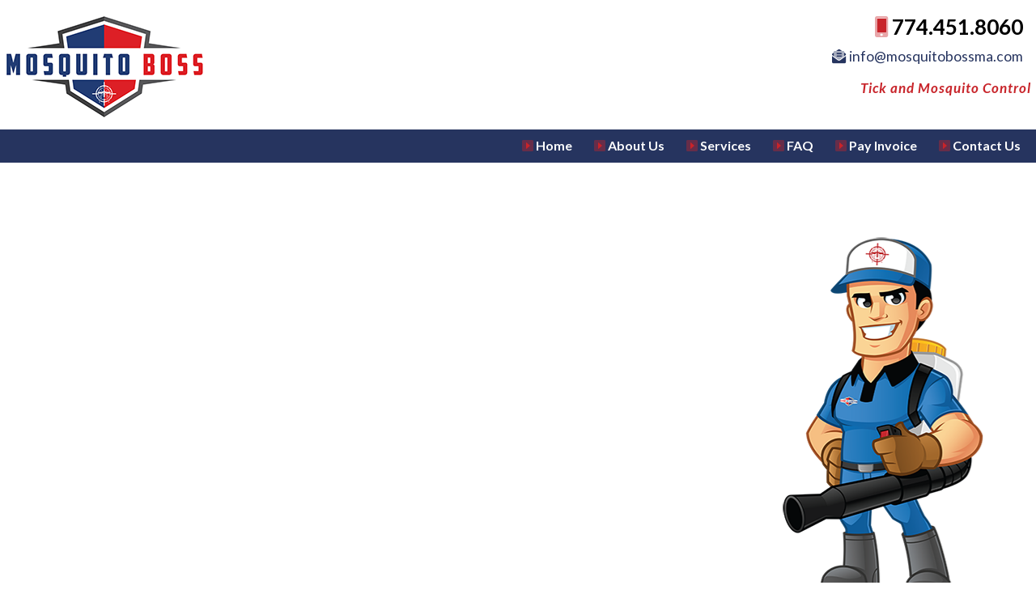

--- FILE ---
content_type: text/css
request_url: https://www.mosquitobossma.com/mosquito_boss/wp-content/uploads/dynamik-gen/theme/dynamik-custom.css?ver=1621188107
body_size: 4626
content:
/* Custom CSS
------------------------------------------------------------ */
/* TEMP */

.page-id-8 .site-header, .page-id-8 .nav-primary, .page-id-8 #ez-fat-footer-container-wrap {
	display: none;
}

/* GLOBAL */


.post-edit-link {display: none
}


html {
  overflow-y: scroll;
}

* {
	box-sizing: border-box;
}

p:empty {
	display: none;
}

.clear-all {
	clear: both;
}

.flt-rgt {
  float: right;
}
	
.flt-lft {
	float: left;
}


.mrg-flt-lft {
	margin-top: 20px;
}

.sml, p.sml {
	font-size: 1.6rem;
    font-weight: normal;
}

.med, p.med {
	font-size: 1.8rem;
}


.big, .entry-content p.big, ul.big li {
	font-size: 2.2rem;
}

.faq-li ul.kt-svg-icon-list .kt-svg-icon-list-item-wrap {
	margin-bottom: 30px !important;
}

.test, p.test {
	
	font-size: 1.3rem;
    font-weight: normal;
    margin-bottom: 0;
    padding: 0 30px;
}

hr {
    border: 0;
    height: 1px;
    background-image: linear-gradient(to right, rgba(0,132,57, 0), rgba(0,132,57, 0.75), rgba(0,132,57, 0));
    margin-top: 20px;
    margin-bottom: 20px;
}  


.wp-caption-text {
	margin: 0 !important;
    text-align: left;
    padding: 0;
}

.wp-caption {
	padding: 0;
}


h3 {
	margin-bottom: 0;
}




.txt-rgt {
   text-align: right;
}

.txt-lft {
   text-align:left;
}


.txt-red {
	color: #C20000;
}

.txt-blu {
	color: #008439;
}

.entry-content a {
	border-bottom: 1px solid #26345F;
}

.entry-content a:hover {
	border-bottom: 1px solid #C8242A;
}

.entry-content .fas, .entry-content a .fas, .entry-content h1 .fas,
.fad, .entry-content a .fad, .entry-content h1 .fad{
	color: #26345F;
}

.entry-content a:hover .fas, .entry-content a:hover .fad {
	color: #C8242A;
}


.fl-builder-content h1, .fl-builder-content h2, .fl-builder-content h3, .fl-builder-content h4, .fl-builder-content h5, .fl-builder-content h6, .dynamik-page-builder .site-inner h1, .dynamik-page-builder .site-inner h2, .dynamik-page-builder .site-inner h3, .dynamik-page-builder .site-inner h4, .dynamik-page-builder .site-inner h5, .dynamik-page-builder .site-inner h6, .content .post h1, .content .post h2, .content .post h3, .content .post h4, .content .post h5, .content .post h6, .content .page h1, .content .page h2, .content .page h3, .content .page h4, .content .page h5, .content .page h6, .content h1.entry-title, .content .entry-content h1, .content h2.entry-title, .content .entry-content h2, .content .entry-content h3, .content .entry-content h4, .content .entry-content h5, .content .entry-content h6, body.search .content h1.archive-title {
	margin-bottom: 30px;
}

.entry-content .end {
	margin-bottom: 0;
}

.wp-block-column {
	margin-bottom: 0 !important;
}






a.res-tel, a.res-tel:hover {
	color: #000000;
	text-decoration: none;
	pointer-events: none;
   cursor: default;
   border-bottom: none;
}

a.res-tel .fas, a.res-tel:hover .fas, a.res-tel .fad, a.res-tel:hover .fad {
	color: #C8242A !important;
	text-decoration: none;
	pointer-events: none;
   cursor: default;
}



.end-mrg {
	margin-bottom: 0 !important;
}

/* GUTENBURG EDITS */

.div-tbl {
	align-items: center;
}


/* GUTENBURG VARIABLE COLUMN EDITS */

/* COLMN HALF - QUARTER */


.has-3-columns.hlf-qrt div:first-child {
	max-width: 50%;
	margin-right: 4%;
	margin-left: 0;
}



.has-3-columns.hlf-qrt div:nth-child(2) {
	max-width: 20%;
	margin-right: 0;
	margin-left: 0;
}


.has-3-columns.hlf-qrt div:last-child {
	max-width: 20%;
	margin-right: 0;
	margin-left: 0;
}




/* COLUMN QUARTER - HALF */

.has-3-columns.qrt-hlf div:first-child {
	max-width: 20%;
	margin-right: 4%;
	margin-left: 0;
}



.has-3-columns.qrt-hlf div:nth-child(2) {
	max-width: 20%;
	margin-right: 4%;
	margin-left: 0;
}



.has-3-columns.qrt-hlf div:last-child {
	max-width: 50%;
	margin-right: 0;
	margin-left: 4%;
}




/* COLUMN THIRD - 3 THIRD */

.has-2-columns.qrt-thi div:first-child {
	max-width: 20%;
	margin-right: 4%;
	margin-left: 0;
}

.has-2-columns.qrt-thi div:last-child {
	max-width: 70%;
	margin-right: 0%;
	margin-left: 0;
	    flex-basis: 100%;
}

.has-2-columns.qrt-thi div:first-child div , .has-2-columns.qrt-thi div:last-child div {
	max-width: 100%;
	margin-right: 0%;
	margin-left: 0;
	    flex-basis: 100%;
}







/* TESTIMOINALS */

.entry-content .testi {
	font-size: 1.5rem;
	padding: 35px;
	box-sizing: border-box;
	background: #FFFF99;
	
}


/*	Site Inner */

.site-inner {
    background: #FFFFFF url(images/bg.png) calc(100% - 195px) 230px no-repeat fixed;
}

.res-guy {
	display: none;
}

.content {
    padding: 0px 385px 0px 0px;
    box-sizing: border-box;
}


/* MAIN NAVIGATION */

.genesis-nav-menu {
text-align: right;
}

.menu-primary li {
display: inline-block;
float: none;
}

.menu-primary a {
    padding: 12px 0 12px 24px;
}


.menu-primary a .fas, .menu-primary a .fad {
    color: #C8242A;
}



.menu-primary a:hover .fas, .menu-primary a:hover .fad {
    color: #FFFFFF;
}


.menu-primary li.current_page_item a:hover, .menu-primary li.current-cat a:hover, .menu-primary li.current-menu-item a:hover {
	color: #C8242A;
	background-color: #26345F;
}





/* CAPTION */

.wp-caption img {
	float: left;
}

p.wp-caption-text {
	clear: both;
}


/* HEADER */




.hdr-phn {
	font-size: 2.6rem;
	font-weight: 700;
}

.hdr-eml {
	margin-top: 4px;
	font-size: 1.75rem;
	font-weight: 400;
}





.hdr-slo {
	color: #C8242A;
	font-size: 4.1rem;
	font-family: 'Lato', sans-serif !important;
	font-weight: 700;
	font-style: italic;
	letter-spacing: 1px;
	margin-top: 13px;
   -webkit-animation-name: fadeInRight;
   animation-name: fadeInRight;
   -webkit-animation-duration: 1.5s;
   animation-duration: 1.5s;
   -webkit-animation-fill-mode: both;
   animation-fill-mode: both;
   -webkit-animation-delay: 1s;
   animation-delay: 1s;
}



.hdr-eml  a {
	color: #26345F;
}


.hdr-eml  a:hover {
	color: #C8242A;
	text-decoration: none;
}


/* HOME SLIDER */

.page #home_slider {
	display: none;
}


.page-id-30 #home_slider {
	border-bottom: 4px solid #C8242A;
	display: block;
	position: relative;
	margin-top: -202px;
	padding: 0;
	z-index: 99;
}

.page-id-30 .site-header {
   background: rgba(255,255,255,0);
   position: relative;
   z-index: 9999;
}

.page-id-30 .res-tel {
	color: #FFFFFF;
	text-shadow: 2px 2px 0px #000000;
}

.page-id-30 .hdr-eml a {
	color: #FFFFFF;
	text-shadow: 2px 2px 0px #000000;
}

.page-id-30 .hdr-eml a:hover {
	color: #C8242A;
	text-shadow: 2px 2px 0px #000000;
}

.page-id-30 .hdr-eml a .fad, .page-id-30 .res-tel .fad, .page-id-30 .res-tel:hover {
	color: #C8242A;
	text-shadow: none;
}

.page-id-30 .hdr-eml a:hover .fad {
	color: #FFFFFF;
	text-shadow: none;
}

.page-id-30 .hdr-eml a:hover {
	color: #C8242A;
	text-shadow: 2px 2px 0px #000000;
}


.page-id-30 .hdr-slo {
	text-shadow: 2px 2px 0px #000000;
}

.nav-primary {
	z-index: 99999;
	position: relative;
}

.page-id-30 .element-is-not-sticky {
	visibility: hidden;
}


.page-id-30 .element-is-sticky {
	 -webkit-animation-name: fadeInRight;
   animation-name: fadeIn;
   -webkit-animation-duration: 1.5s;
   animation-duration: 1.5s;
   -webkit-animation-fill-mode: both;
   animation-fill-mode: both;
}


.txt-shd {
	text-shadow: 1px 1px 0px #000000;
}



/* FOOTER */

.site-footer {
	display: none;
}

#ez-fat-footer-container {
	display: flex;
}

#ez-fat-footer-1, #ez-fat-footer-2, #ez-fat-footer-3, #ez-fat-footer-4  {
	 align-items: stretch;
	 align-self: flex-end;
}

#ez-fat-footer-container .ez-widget-area #nav_menu-2 {
    font-weight: 700;
    font-size: 1.8rem;
}

#menu-main-menu-1 {
	padding: 0 0 0 0;
}

#ez-fat-footer-container .ez-widget-area #nav_menu-2 li {
    list-style-type: none;
    margin: 0 0 0 0;
}


#ez-fat-footer-container .ez-widget-area #nav_menu-2 li a {
	font-family: 'Lato', sans-sans-serif;
	font-weight: 700;
	font-size: 1.4rem;
	line-height: 3rem;
}



#ez-fat-footer-container .ez-widget-area #nav_menu-2 li a .fas, 
#ez-fat-footer-container .ez-widget-area a .fas, 
#ez-fat-footer-container .ez-widget-area a:visited .fas, 
#ez-fat-footer-container .ez-widget-area a .fab, 
#ez-fat-footer-container .ez-widget-area a:visited .fab,
#ez-fat-footer-container .ez-widget-area #nav_menu-2 li a .fad, 
#ez-fat-footer-container .ez-widget-area a .fad, 
#ez-fat-footer-container .ez-widget-area a:visited .fad {
	color: #C8242A;
}

#ez-fat-footer-container .ez-widget-area #nav_menu-2 li a:hover .fas, 
#ez-fat-footer-container .ez-widget-area a:hover .fas, 
#ez-fat-footer-container .ez-widget-area a:hover .fab,
#ez-fat-footer-container .ez-widget-area #nav_menu-2 li a:hover .fad, 
#ez-fat-footer-container .ez-widget-area a:hover .fad {
	color: #FFFFff;
}


.ez-widget-area p {
	margin-bottom: 10px;
}

.ez-widget-area ul, .ez-widget-area ol {
    padding: 0 0 0 0;
}

.ez-fat-footer-4 a.res-tel, .ez-fat-footer-4 a.res-tel:hover {
	color: #FFFFFF;
	text-decoration: none;
	pointer-events: none;
   cursor: default;
}

/* FOOTER LICENSED */

.foo-lic {
	background: #26345F;
}

.foo-lic p {
	color: #FFFFFF;
}

.foo-lic .fad {
	color: #C8242A;
}



/* RESPONSIVE LIGHTBOX */

.tos-desktop .tos-wrapper.tos-fixed {
	background: rgba(0,132,57,.7); 
	z-index: 9999999;
}


.tos-thumbnails {
opacity: 0; 
}

.tos-close, .tos-next, .tos-prev {
    background: transparent !important;
    border-radius: 0;
    opacity: 0;
}

.tos-close span:after {
	  border-top: 4px solid #F5AB32 !important;
    border-right: 4px solid #F5AB32 !important;
}
    
.tos-close span:before {
    border-left: 4px solid #F5AB32 !important;
	border-bottom: 3px solid #F5AB32 !important;
}

.tos-next span {
    border-top: 4px solid #F5AB32 !important;
    border-right: 4px solid #F5AB32 !important;
}

.tos-prev span  {
    border-left: 4px solid #F5AB32 !important;
	border-bottom: 3px solid #F5AB32 !important;
}

.tos-close {
    background-color: #008439 !important;
    opacity: .89 !important;
}

.tos-uibg {
	display: none;
}



.tos-pagination {
	text-align: left;
}


.tos-desktop .tos-wrapper.tos-fixed {
	margin-top: 20px;
}

.tos-caption {
	color: #0066CC !important;
}



	/* MOBILE NAVIGATION */
	





 #mobmenuleft li a .fad, #mobmenuleft li a .fad {
   	color: #C8242A;
}

#mobmenuleft li a:hover .fad, #mobmenuleft li a:hover .fad {
   	color: #FFFFFF;
}





/* VFB FORMS */


/* CHROME FIX */

@-webkit-keyframes autofill {
    to {
        background: #FFFFFF;
    }
}

input:-webkit-autofill,
textarea:-webkit-autofill,
select:-webkit-autofill {
    -webkit-animation-name: autofill;
    -webkit-animation-fill-mode: both;
}





input[type="text"], 
input[type="checkbox"],
.vfbp-form .vfb-form-control,
#bd_contactForm input,
#bd_contactForm textarea,
.select2-container--default .select2-selection--single .select2-selection__rendered,
.order_comments,
textarea {
    height: auto !important;
    padding: 4px !important;
    font-size: 1.4rem !important;
	font-family: 'Lato', sans-serif !important;
    line-height: normal !important;
    color: #000000 !important;
	-webkit-border-radius: 0 !important;
	-moz-border-radius: 0 !important;
	border-radius: 0 !important;
	border: 1px solid #26345F !important;
	border-color: rgb(38,52,95,1) !important;
}



.vfbp-form .vfb-form-control:focus,
	input:focus,
	select:focus,
	textarea:focus,
	button:focus,
	input[type="text"]:focus,
#bd_contactForm input:focus,
#bd_contactForm textarea:focus,
.select2-container--default .select2-selection--single .select2-selection__rendered:focus,
.order_comments:focus {
	outline: none !important;
	-webkit-box-shadow: 0 0 3px 0 rgba(255,0,0,0.75) !important;
	-moz-box-shadow: 0 0 3px 0 rgba(255,0,0,0.75) !important;
	box-shadow: 0 0 3px 0 rgba(255,0,0,0.75) !important;
	border: 1px solid #26345F !important;
}

#rc-imageselect, .g-recaptcha {
    transform:scale(0.63);
    -webkit-transform:scale(0.63);
    transform-origin:0 0;
    -webkit-transform-origin:0 0;
}


.vfbp-form .btn-primary, 
.vfbp-form .btn, .btn, 
.btn2, button, 
#bd_cform, #formButtons [type="submit"], 
#formButtons [type="button"], 
.woocommerce-message a.button, 
.woocommerce .cart .button, 
.woocommerce .cart input.button,
.woocommerce #respond input#submit, 
.woocommerce a.button, 
.woocommerce button.button,
.woocommerce input.button {
	font-family: 'Lato', sans-serif;
	letter-spacing: 1px;
	text-transform: uppercase;
    color: #FFFFFF !important;
    font-weight: 700 !important;
    padding: 8px 12px !important;
	background: #C8242A !important;
    font-size: 1.6rem !important;
    margin-top: 4px !important;
    -webkit-border-radius: 8px !important;
	-moz-border-radius: 8px !important;
	border-radius: 8px !important;
	opacity: 1 !important;
	border: none !important;
}

.vfbp-form .btn-primary:hover, 
.btn:hover, button:hover, 
#bd_cform:hover, 
#formButtons [type="submit"]:hover, 
#formButtons [type="button"]:hover, 
.woocommerce-message a.button:hover, 
.woocommerce .cart .button:hover, 
.woocommerce .cart input.button:hover, 
.woocommerce #respond input#submit:hover, 
.woocommerce a.button:hover, 
.woocommerce button.button:hover, 
.woocommerce input.button:hover {
    color: #FFFFFF !important;
    background: #26345F !important;
    text-decoration: none !important;	
    -webkit-border-radius: 8px !important;
	-moz-border-radius: 8px !important;
	border-radius: 8px !important;
	opacity: 1 !important;
}


.vfbp-form .vfb-required-asterisk {
    color: #C8242A !important;
}

.vfbp-form .vfb-has-error .vfb-form-control,
.vfbp-form .vfb-has-error .vfb-help-block, 
.vfbp-form .vfb-has-error .vfb-control-label, 
.vfbp-form .vfb-has-error .vfb-radio,
.vfbp-form .vfb-has-error .vfb-checkbox, 
.vfbp-form .vfb-has-error .vfb-radio-inline, 
.vfbp-form .vfb-has-error .vfb-checkbox-inline, 
.woocommerce form .form-row .required {
    color: #C8242A !important;
}





/* SOCIAL SHARING */


.the_champ_sharing_container h4 {
	color: #ffffff!important;
	font-family: 'Lato', sans-serif !important;
	font-size: 1.2rem !important;
	margin-bottom: 0 !important;
}



/* NEXT GEN GALLERY */

.galleria-info-title, .galleria-info-description {
	text-align: center;
}

.galleria-thumbnails {
	margin: auto;
}

.galleria-info-description a {
	color: #008439 !important;
}

.galleria-info-description a:hover {
	color: #C20000 !important;
	text-decoration: none;
}

#npl_button_close .fad {
    font-size: 3rem !important;
}

/* GALLERY FIXES */

.entry-content .nggc-body p {
	color: #FFFF00;
	font-family: 700;
}

#npl_wrapper.npl-variant-white .galleria-info-title, #npl_wrapper.npl-variant-white .galleria-info-description {
	text-align: center;
}

.galleria-theme-nextgen_pro_slideshow .galleria-stage, .galleria-theme-nextgen_pro_lightbox .galleria-stage {
	height:100%
}


/* PAYPAL */

.pp {
max-width: 162px;
margin: auto;
text-align: center;
}

/* BIG FAT TVS */

@media only screen and (min-width: 2550px) and (max-width: 3835px) { 
	

.site-inner {
    background: #FFFFFF url(images/bg.png) calc(100% - 620px) 240px no-repeat fixed;
}

.content {
    padding: 0px 320px 0px 0px;
    box-sizing: border-box;
}

}

/* BIG FAT TVS 2 */

@media only screen and (min-width: 3836px) and (max-width: 4090px) { 
	

.site-inner {
	min-height: 557px;
    background: #FFFFFF url(images/bg.png) calc(100% - 1250px) 240px no-repeat fixed;
}

.content {
    padding: 0px 320px 0px 0px;
    box-sizing: border-box;
}


}
/* BIG FAT TVS 3 */

@media only screen and (min-width: 4091px) and (max-width: 5115px) { 
	

.site-inner {
	min-height: 557px;
    background: #FFFFFF url(images/bg.png) calc(100% - 1400px) 240px no-repeat fixed;
}

.content {
    padding: 0px 320px 0px 0px;
    box-sizing: border-box;
}

}

/* BIG FAT TVS 2 */

@media only screen and (min-width: 5116px) and (max-width: 9000px) { 
	

.site-inner {
	min-height: 557px;
    background: #FFFFFF url(images/bg.png) calc(100% - 1900px) 240px no-repeat fixed;
}

.content {
    padding: 0px 320px 0px 0px;
    box-sizing: border-box;
}

	
	
}

/* Custom Responsive CSS
------------------------------------------------------------ */
@media only screen and (max-width: 767px) {

}

@media only screen and (min-width: 1920px) and (max-width: 2549px) {
.site-inner {
	min-height: 557px;
    background: #FFFFFF url(images/bg.png) calc(100% - 320px) 240px no-repeat fixed;
}

.content {
    padding: 0  320px 0  0;
    box-sizing: border-box;
}


}

@media only screen and (min-width: 1024px) and (max-width: 1439px) {
header {
margin: auto .5%;
}

.header-image .site-description {
    display: none;
}

.site-container {
overflow-x: hidden;
}
.site-header .widget-area {
    width: 600px;
}

.full-width-content .site-header .wrap, .full-width-content .content {
    width: 100%;
}

.header-image .title-area, .header-image .site-title, .header-image .site-title a {
    height: 100px;
    min-height: 100px;
}



.header-image .site-header .wrap .title-area {
   background-size: contain;
}






.hdr-phn, .hdr-eml {
    margin-right: 10px;
}


#home_page_bottom .txt-rgt, #home_page_bottom p, #privacy_terms p {
    text-align: center;
}

#home_page_bottom .txt-rgt a, #privacy_terms .txt-rgt a {
	line-height: 38px;
}






.alignleft, .alignright, .alignnone, .aligncenter {
    float: none;
    margin-top: 0;
   margin-right: auto !important;
  margin-bottom: 10px !important;
  margin-left: auto !important;
   display: block !important;
}


.site-container {
   padding-top: 0px;
}


.txt-lft, .txt-rgt {
   text-align: center;
}

#home_page_bottom {
    width: auto;
}


#home_page_bottom .ezcol-one-quarter {
	margin-right: 1%;
	margin-bottom: 20px;
       margin-left: 1%;
}





#ez-fat-footer-container {
	margin: 0 1.5%;
}

.site-inner {
margin: auto 4% !important;
}

.hdr-slo {
	font-size: 1.7rem;
}


.full-width-content .content-sidebar-wrap {
   width: 100%;
}

.full-width-content .menu-primary {
    width: 100%;
    padding-right: 1.5%;
}


.site-inner {
	min-height: 557px;
    background: #FFFFFF url(images/bg.png) calc(100% - 40px) 240px no-repeat fixed;
}

.content {
    padding: 0px 320px 0px 0px;
    box-sizing: border-box;
}


}

@media only screen and (max-width: 839px) {

}

@media only screen and (min-width: 767px) and (max-width: 1023px) {
.site-header {
	min-height: 0;
}

.header-image .site-header .wrap .title-area {
    width: 98% !important;
   background-position: center !important;
   background-size: contain;
   margin-bottom: 15px;
}

.site-header {
padding-top: 20px;
}



.header-image .site-description {
    display: none;
}

.full-width-content .site-header .wrap {
    width: 100%;
}

#home_page_bottom .txt-rgt a, #privacy_terms .txt-rgt a {
	line-height: 38px;
}

.full-width-content .menu-primary, .full-width-content .content {
    width: 100%;
}

.content-sidebar .site-header .wrap, .content-sidebar .content-sidebar-wrap, .full-width-content .content-sidebar-wrap {
    width: 100%;
}

.site-header .widget-area {
    width: 100%;
    padding: 14px 0;
    float: none;
    text-align: center;
}





.alignleft, .alignright, .alignnone, .aligncenter {
    float: none;
    margin-top: 0;
   margin-right: auto !important;
  margin-bottom: 10px !important;
  margin-left: auto !important;
   display: block !important;
}

.img-bump {
margin-top: 20px  !important;
}


.site-container {
   padding-top: 0px;
}


.txt-lft, .txt-rgt {
   text-align: center;
}

#home_page_bottom {
    width: auto;
}


#home_page_bottom .ezcol-one-quarter {
	margin-right: 1%;
	margin-bottom: 20px;
       margin-left: 1%;
}



.tos-wrapper.tos-has-thumbnails .tos-pagination a {
    width: 25px !important;
    height: 25px !important;
}


#black-studio-tinymce-2 {
	margin-top: 0;
}




.header-image .site-title, .header-image .site-title a {
 width: 100%;
}

.header-image .title-area, .header-image .site-title, .header-image .site-title a {
    height: auto;
}



#ez-fat-footer-container {
	margin: 0 1.5%;
}


.content {
   margin: auto 2%;
padding: 0;
}

.entry-content {
margin-right: 2.5%;
}

#ez-fat-footer-4 a {
font-size: 1rem;
}

.ezcol-one-third {
    width: 30% !important;
}



.content-sidebar .content {
    width: 72% !important;
    max-width: 900px;
    margin: 0;
    padding:  0 2% 30px 0;
    float: left;
}

.content-sidebar .site-header .wrap, .content-sidebar .content-sidebar-wrap, .content-sidebar .menu-primary {
    width: 100%;
}

.site-inner {
margin: auto 1%;
}


.genesis-nav-menu {
text-align: center;
}

.menu-primary li {
display: inline-block;
float: none;
}

.ezcol-two-third {
    width: 66% !important;
}

.hdr-slo {
	margin-top: 15px;
	font-size: 2.1rem;
}

.big, p.big, ul.big li {
	font-size: 1.8rem;
}


.brk2 {
    display: block;
}



.has-3-columns.hlf-qrt div:first-child {
	max-width: 47%;
	margin-left: 0;
}



.has-3-columns.hlf-qrt div:nth-child(2) {
	max-width: 20%;
	margin-right: 4%;
	margin-left: 0;
}



.has-3-columns.hlf-qrt div:last-child {
	max-width: 20%;
	margin-right: 4%;
	margin-left: 0;
}

.has-3-columns.qrt-hlf div:first-child {
	max-width: 20%;
	margin-right: 4%;
	margin-left: 0;
}



.has-3-columns.qrt-hlf div:nth-child(2) {
	max-width: 20%;
	margin-right: 4%;
	margin-left: 0;
}



.has-3-columns.qrt-hlf div:last-child {
	max-width: 47%;
	margin-left: 0;
}


#vfbField1, #vfbField3 {
	padding-right: 0 !important;
}


.site-inner {
	min-height: 0;
       background: #FFFFFF url() 0 0 no-repeat fixed;
}


.site-header {
min-height: 0;
    background: #FFFFFF url(images/bg.png) calc(100% - 20px)  30px no-repeat fixed;
    background-size: 20%;
}

.page-id-30 #home_slider {
	margin-top: -520px;
}


}

@media only screen and (max-width: 766px) {
.site-header {
	min-height: 360px;
}

.header-image .site-header .wrap .title-area {
    width: 98% !important;
   background-position: center !important;
   background-size: contain;
   padding-bottom: 40px;
}

.site-header {
padding-top: 20px;
padding-bottom: 20px;
}

.nav-primary, .res-hde {
   display: none;
}

.brk {
    display: block;
    line-height: 1.8rem;
    padding-bottom: 6px;
}

.hdr-slo {
	font-size: 2rem;
}


.hdr-phn { 
     margin-top: 18px !important;
}

 .hdr-eml {
	margin-top: 8px;
}


.page-id-30 .res-tel {
	color: #000000;
}

.page-id-30 .hdr-eml a {
	color: #26345F;
}

.site-header .widget-area, .txt-lft, .txt-rgt, #ez-fat-footer-1, #ez-fat-footer-2, #ez-fat-footer-3, #ez-fat-footer-4, .site-header {
   text-align: center !important;
}


#home_page_bottom .txt-rgt, #home_page_bottom p, #privacy_terms p {
    text-align: center;
}

#home_page_bottom .txt-rgt a, #privacy_terms .txt-rgt a {
	line-height: 38px;
}


#ez-fat-footer-1 {
margin-top: 20px;
}




.alignleft, .alignright, .alignnone, .aligncenter, .alignleft img, .alignright img, .alignnone img {
    float: none !important;
    margin-top: 0;
   margin-right: auto !important;
  margin-bottom: 10px !important;
  margin-left: auto !important;
   display: block !important;
}

.img-bump {
margin-top: 20px  !important;
}


.site-container {
   padding-top: 0px;
}


.txt-lft, .txt-rgt {
   text-align: center;
}

#home_page_bottom {
    width: auto;
}


#home_page_bottom .ezcol-one-quarter {
	margin-right: 1%;
	margin-bottom: 20px;
       margin-left: 1%;
}



.tos-wrapper.tos-has-thumbnails .tos-pagination a {
    width: 25px !important;
    height: 25px !important;
}


#black-studio-tinymce-2 {
	margin-top: 0;
}
.hdr-phn {
	margin-top: 8px;
}


.header-image .site-title, .header-image .site-title a {
 width: 100%;
}

.header-image .title-area, .header-image .site-title, .header-image .site-title a {
    height: auto;
    min-height: 90px;
}



#ez-fat-footer-container {
    display: block;
}

.content {
   margin: auto 2%;
padding: 40px 0 20px 0;
}

.sidebar-primary li, .sidebar-primary h4, .sidebar-secondary h4, #ez-home-sidebar h4 {
text-align: center;
}

.site-inner {
padding: 0;
}

body.override .site-inner {
    padding-bottom: 0;
}

body.override .content-sidebar-wrap, body.override .content {
    width: 98%;
}

a.res-tel, a.res-tel:hover, a.res-tel .fa, a.res-tel:hover .fa {
	pointer-events: auto;
   cursor: auto;
}



.




#ez-fat-footer-container .ez-widget-area #nav_menu-2 li a {
    font-family: 'Roboto Slab', sans-serif;
    font-weight: 700;
    font-size: 1.8rem;
    line-height: 4rem;
}

#vfbField1, #vfbField3 {
	padding-right: 0 !important;
}


.end-mrg, form {
	margin-bottom: 20px !important;
}

.res-guy {
	display: block;
        max-height: 160px;
}


.res-guy img {
        max-height: 160px;
	width: auto;
}


.site-inner {
	min-height: 0;
       background: #FFFFFF url() 0 0 no-repeat fixed;
}


.the_champ_sharing_container {
display: inline-block;
margin: auto;
}

.page-id-30 #home_slider {
	margin-top: 0;
}



.page-id-30 .res-tel {
	text-shadow: none;
}

.page-id-30 .hdr-eml a {
	text-shadow: none;
}

.page-id-30 .hdr-eml a:hover {
	text-shadow: none;
}

.page-id-30 .hdr-slo {
	text-shadow: none;
}
}